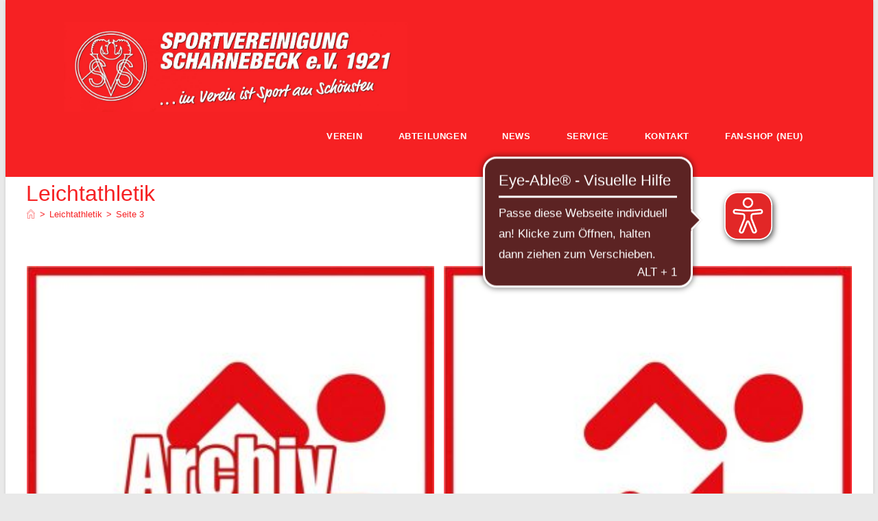

--- FILE ---
content_type: application/javascript
request_url: https://cdn.eye-able.com/configs/svscharnebeck.de.js
body_size: 340
content:
var eyeAble_pluginConfig = {"azureDemoMode":false,"disableZoom":true,"fontsizeThreshold":8,"license":{"svscharnebeck.de":"0cb07b0e967da732lyqtofdkf"},"mainIconAlt":2,"precisePosition":true,"customFunctionPosition":{"Bluefilter":"Main","Darkmode":"Main","TabNavi":"More","ColorCorrection":"Main","HideImages":"Main","LargeCursor":"More","StopAnimation":"More"},"topPosition":"280px","rightPosition":"12%","mobileBottomPosition":"15%","mobileRightPosition":"10px","sidePosition":"right","mobileSidePosition":"right","iconSize":"70px","mobileIconSize":"50px","customIconColor":"#e22727","customBackgroundColor":"#5c2323","externalLogoUrl":"","externalToolbarLogoUrl":"","maxMagnification":8,"maxMobileMagnification":3,"blacklistContrast":"","blacklistDarkmode":"","blacklistFontsize":"#footer-inner","forceWhiteBackground":"[src=\"https://svscharnebeck.de/wp-content/uploads/2022/04/KSB-Logo-Head-w150.png\"]","disableAllShortcuts":false,"hideIcon":false,"shareLocalStorage":false,"forceInlineColor":false,"sRStartElement":"","sRTextBlock":"","blacklistScreenReader":"","srDictionary":{},"srPhoentic":{}}